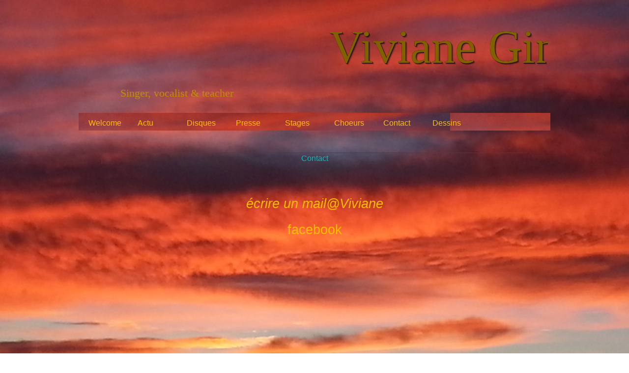

--- FILE ---
content_type: text/html
request_url: http://vivianeginape.free.fr/contact.html
body_size: 8108
content:
<!DOCTYPE html><!-- HTML5 -->
<html prefix="og: http://ogp.me/ns#" lang="fr-FR" dir="ltr">
	<head>
		<title>Contact - Viviane GINAPE</title>
		<meta charset="utf-8" />
		<!--[if IE]><meta http-equiv="ImageToolbar" content="False" /><![endif]-->
		<meta name="author" content="Corossol Diffusion" />
		<meta name="generator" content="Incomedia WebSite X5 Evolution 13.1.8.23 - www.websitex5.com" />
		<meta name="viewport" content="width=device-width, initial-scale=1" />
		
		<link rel="stylesheet" type="text/css" href="style/reset.css?13-1-8-23" media="screen,print" />
		<link rel="stylesheet" type="text/css" href="style/print.css?13-1-8-23" media="print" />
		<link rel="stylesheet" type="text/css" href="style/style.css?13-1-8-23" media="screen,print" />
		<link rel="stylesheet" type="text/css" href="style/template.css?13-1-8-23" media="screen" />
		<link rel="stylesheet" type="text/css" href="style/menu.css?13-1-8-23" media="screen" />
		<link rel="stylesheet" type="text/css" href="pcss/contact.css?13-1-8-23-638945803435592351" media="screen,print" />
		<script type="text/javascript" src="res/jquery.js?13-1-8-23"></script>
		<script type="text/javascript" src="res/x5engine.js?13-1-8-23" data-files-version="13-1-8-23"></script>
		<script type="text/javascript">
			window.onload = function(){ checkBrowserCompatibility('Le Navigateur que vous utilisez ne prend pas en charge les fonctions requises pour afficher ce site.','Le Navigateur que vous utilisez est susceptible de ne pas prendre en charge les fonctions requises pour afficher ce site.','[1]Mettez à jour votre navigateur[/1] ou bien [2]continuez[/2].','http://outdatedbrowser.com/'); };
			x5engine.utils.currentPagePath = 'contact.html';
		</script>
		<link rel="icon" href="favicon.png?13-1-8-23-638945803435113764" type="image/png" />
	</head>
	<body>
		<div id="imHeaderBg"></div>
		<div id="imFooterBg"></div>
		<div id="imPage">
			<div id="imHeader">
				<h1 class="imHidden">Contact - Viviane GINAPE</h1>
				<div id="imHeaderObjects"><div id="imHeader_imObjectTitle_01_wrapper" class="template-object-wrapper"><div id="imHeader_imCell_1" class="" > <div id="imHeader_imCellStyleGraphics_1"></div><div id="imHeader_imCellStyle_1" ><div id="imHeader_imObjectTitle_01"><span id ="imHeader_imObjectTitle_01_text">Viviane Ginape </span > </div></div></div></div><div id="imHeader_imObjectTitle_02_wrapper" class="template-object-wrapper"><div id="imHeader_imCell_2" class="" > <div id="imHeader_imCellStyleGraphics_2"></div><div id="imHeader_imCellStyle_2" ><div id="imHeader_imObjectTitle_02"><span id ="imHeader_imObjectTitle_02_text">Singer, vocalist & teacher </span > </div></div></div></div></div>
			</div>
			<a class="imHidden" href="#imGoToCont" title="Aller au menu de navigation">Aller au contenu</a>
			<a id="imGoToMenu"></a><p class="imHidden">Menu principal :</p>
			<div id="imMnMnContainer">
				<div id="imMnMnGraphics"></div>
				<div id="imMnMn" class="auto main-menu">
					<div class="hamburger-site-background menu-mobile-hidden"></div><div class="hamburger-button"><div><div><div class="hamburger-bar"></div><div class="hamburger-bar"></div><div class="hamburger-bar"></div></div></div></div><div class="hamburger-menu-background-container"><div class="hamburger-menu-background menu-mobile-hidden"><div class="hamburger-menu-close-button"><span>&times;</span></div></div></div>
				<ul class="auto menu-mobile-hidden">
					<li id="imMnMnNode0" class=" imPage">
						<a href="index.html">
							<span class="imMnMnFirstBg">
								<span class="imMnMnTxt"><span class="imMnMnImg"></span><span class="imMnMnTextLabel">Welcome</span></span>
							</span>
						</a>
					</li><li id="imMnMnNode3" class=" imPage">
						<a href="actu.html">
							<span class="imMnMnFirstBg">
								<span class="imMnMnTxt"><span class="imMnMnImg"></span><span class="imMnMnTextLabel">Actu</span></span>
							</span>
						</a>
					</li><li id="imMnMnNode4" class=" imPage">
						<a href="disques.html">
							<span class="imMnMnFirstBg">
								<span class="imMnMnTxt"><span class="imMnMnImg"></span><span class="imMnMnTextLabel">Disques</span></span>
							</span>
						</a>
					</li><li id="imMnMnNode8" class=" imPage">
						<a href="presse.html">
							<span class="imMnMnFirstBg">
								<span class="imMnMnTxt"><span class="imMnMnImg"></span><span class="imMnMnTextLabel">Presse</span></span>
							</span>
						</a>
					</li><li id="imMnMnNode5" class=" imPage">
						<a href="stages.html">
							<span class="imMnMnFirstBg">
								<span class="imMnMnTxt"><span class="imMnMnImg"></span><span class="imMnMnTextLabel">Stages</span></span>
							</span>
						</a>
					</li><li id="imMnMnNode11" class=" imPage">
						<a href="choeurs.html">
							<span class="imMnMnFirstBg">
								<span class="imMnMnTxt"><span class="imMnMnImg"></span><span class="imMnMnTextLabel">Choeurs</span></span>
							</span>
						</a>
					</li><li id="imMnMnNode6" class="imPage imMnMnCurrent">
						<a href="contact.html">
							<span class="imMnMnFirstBg">
								<span class="imMnMnTxt"><span class="imMnMnImg"></span><span class="imMnMnTextLabel">Contact</span></span>
							</span>
						</a>
					</li><li id="imMnMnNode10" class=" imPage">
						<a href="dessins.html">
							<span class="imMnMnFirstBg">
								<span class="imMnMnTxt"><span class="imMnMnImg"></span><span class="imMnMnTextLabel">Dessins</span></span>
							</span>
						</a>
					</li></ul>
				</div>
			</div>
			<div id="imContentContainer">
				<div id="imContentGraphics"></div>
				<div id="imContent">
					<a id="imGoToCont"></a>
				<div class="imContentDataContainer">
					<h2 id="imPgTitle">Contact</h2>
					</div>
				<div id="imPageRow_1" class="imPageRow">
				
				<div id="imPageRowContent_1" class="imContentDataContainer">
				<div id="imCell_1" class="" > <div id="imCellStyleGraphics_1"></div><div id="imCellStyle_1"  data-responsive-sequence-number="1"><div id="imTextObject_6_01">
					<div class="text-tab-content"  id="imTextObject_6_01_tab0" style="">
						<div class="text-inner">
							<div style="text-align: center;"><br></div><div style="text-align: center;"><i class="fs20 cb1"><br></i></div><div style="text-align: center;"><span class="fs20 cf1"><i><a href="javascript:x5engine.utils.emailTo('14214333','ree.ffr@napeegiianviv','','')" class="imCssLink">écrire un mail@Viviane</a></i></span></div><div style="text-align: center;"><br></div><div style="text-align: center;"><span class="fs20 cf1"><a href="https://www.facebook.com/profile.php?id=100065690401168" target="_blank" class="imCssLink">facebook</a></span></div>
						</div>
					</div>
				
				</div>
				</div></div></div>
				</div>
				
				<div id="imFooPad"></div><div id="imBtMnContainer" class="imContentDataContainer"><div id="imBtMn"><a href="index.html">Welcome</a> | <a href="actu.html">Actu</a> | <a href="disques.html">Disques</a> | <a href="presse.html">Presse</a> | <a href="stages.html">Stages</a> | <a href="choeurs.html">Choeurs</a> | <a href="contact.html">Contact</a> | <a href="dessins.html">Dessins</a> | <a href="imsitemap.html">Plan général du site</a></div></div>
					<div class="imClear"></div>
				</div>
			</div>
			<div id="imFooter">
				<div id="imFooterObjects"><div id="imFooter_imObjectTitle_01_wrapper" class="template-object-wrapper"><div id="imFooter_imCell_1" class="" > <div id="imFooter_imCellStyleGraphics_1"></div><div id="imFooter_imCellStyle_1" ><h1 id="imFooter_imObjectTitle_01"><span id ="imFooter_imObjectTitle_01_text"><a href="javascript:x5engine.utils.emailTo('123144312','r.freefape@eginianvvi','','')">eMail</a> </span > </h1></div></div></div></div>
			</div>
		</div>
		<span class="imHidden"><a href="#imGoToCont" title="Relire le contenu de la page">Retourner au contenu</a> | <a href="#imGoToMenu" title="Naviguer encore dans le site">Retourner au menu</a></span>
		
		<noscript class="imNoScript"><div class="alert alert-red">Pour utiliser ce site vous devez activer JavaScript.</div></noscript>
	</body>
</html>


--- FILE ---
content_type: text/css
request_url: http://vivianeginape.free.fr/style/template.css?13-1-8-23
body_size: 8061
content:
html { position: relative; margin: 0; padding: 0; }
body { margin: 0; padding: 0; text-align: left; }
#imPage { position: relative; width: 100%; }
#imHeaderBg { position: absolute; left: 0; top: 0; width: 100%; }
#imMnMnGraphics { position: absolute; top: 0; bottom: 0; z-index: 9; }
#imContentContainer { position: relative; }
#imContent { position: relative; }
#imContentGraphics { position: absolute; top: 0; bottom: 0; }
#imFooPad { float: left; margin: 0 auto; }
#imBtMnContainer { clear: both; }
.imPageRow { position: relative; clear: both; overflow: hidden; float: left; width: 100%; }
.imHGroup:after, .imUGroup:after, .imVGroup:after, .imPageRow:after { content: ""; display: table; clear: both; }
#imFooterBg { position: absolute; left: 0; bottom: 0; width: 100%; }
#imFooter { position: relative; }
@media (min-width: 960px) {
		html { background-image: url('Le-retour-de-la-lumiere.jpg'); background-position: center top; background-repeat: no-repeat; background-size: cover; background-attachment: fixed; background-color: transparent; }
		#imPage { padding-top: 0; margin-top: 0px; margin-bottom: 0px; min-width: 960px; }
		#imHeaderBg { height: 140px; background-image: none; background-color: transparent; }
		#imHeader { position: relative; margin-bottom: 36px; margin-left: auto; margin-right: auto; height: 230px; background-image: none; background-color: transparent; }
		#imHeaderObjects { position: relative; height: 230px; }
		#imMnMnContainer { position: absolute; top: 230px; left: 0; right: 0; margin-left: auto; margin-right: auto; }
		#imMnMn { position: relative; height: 26px; padding: 5px 5px 5px 5px; background-image: url('Le-retour-de-la-lumiere.jpg'); background-position: left top; background-repeat: repeat-x; background-attachment: scroll; background-color: #FFFFFF; }
		#imMnMn > ul { text-align: left; }
		#imMnMn li { display: inline; }
		#imMnMnGraphics { display: none; }
		#imContent { min-height: 380px; padding: 40px 0 40px 0; }
		#imContentGraphics { left: 0; right: 0; margin-left: auto; margin-right: auto; min-height: 380px;  background-image: none; background-color: transparent; }
		#imFooterBg { height: 90px; background-image: none; background-color: transparent; }
		#imFooter { margin-left: auto; margin-right: auto; height: 75px; background-image: none; background-color: transparent; }
		#imFooterObjects { position: relative; height: 75px; }
		#imFooPad { height: 380px; }
		#imHeader, #imMnMnContainer, #imFooter { width: 960px; }
		#imMnMn { width: 950px; }
		#imContentGraphics { width: 960px; }
	
}
@media (max-width: 959px) and (min-width: 720px) {
		html { background-image: url('bg-1-.jpg'); background-position: center top; background-repeat: no-repeat; background-size: cover; background-attachment: fixed; background-color: transparent; }
		#imPage { padding-top: 36px; margin-top: 0px; margin-bottom: 0px; min-width: 720px; }
		#imHeaderBg { height: 140px; background-image: none; background-color: transparent; }
		#imHeader { position: relative; margin-bottom: 0; margin-left: auto; margin-right: auto; height: 50px; background-image: url('bg3-1--1-.png'); background-position: left top; background-repeat: repeat; background-attachment: scroll; background-color: transparent; }
		#imHeaderObjects { position: relative; height: 50px; }
		#imMnMnContainer { position: absolute; top: 0; left: 0; right: 0; margin-left: auto; margin-right: auto; }
		#imMnMn { position: relative; height: 26px; padding: 5px 5px 5px 5px; background-image: none; background-color: #FFFFFF; }
		#imMnMn > ul { text-align: left; }
		#imMnMn li { display: inline; }
		#imMnMnGraphics { display: none; }
		#imContent { min-height: 380px; padding: 5px 0 5px 0; }
		#imContentGraphics { left: 0; right: 0; margin-left: auto; margin-right: auto; min-height: 380px;  background-image: url('bg3-2-.png'); background-position: center top; background-repeat: repeat; background-attachment: scroll; background-color: transparent; }
		#imFooterBg { height: 90px; background-image: none; background-color: transparent; }
		#imFooter { margin-left: auto; margin-right: auto; height: 47px; background-image: none; background-color: #FFFFFF; }
		#imFooterObjects { position: relative; height: 47px; }
		#imFooPad { height: 380px; }
		#imHeader, #imMnMnContainer, #imFooter { width: 720px; }
		#imMnMn { width: 710px; }
		#imContentGraphics { width: 720px; }
	
}
@media (max-width: 719px) and (min-width: 480px) {
		html { background-image: url('bg-1--1-.jpg'); background-position: center top; background-repeat: no-repeat; background-size: cover; background-attachment: fixed; background-color: transparent; }
		#imPage { padding-top: 36px; margin-top: 0px; margin-bottom: 0px; min-width: 480px; }
		#imHeaderBg { height: 140px; background-image: none; background-color: transparent; }
		#imHeader { position: relative; margin-bottom: 0; margin-left: auto; margin-right: auto; height: 50px; background-image: url('bg3-1--1--1-.png'); background-position: left top; background-repeat: repeat; background-attachment: scroll; background-color: transparent; }
		#imHeaderObjects { position: relative; height: 50px; }
		#imMnMnContainer { position: absolute; top: 0; left: 0; right: 0; margin-left: auto; margin-right: auto; }
		#imMnMn { position: relative; height: 26px; padding: 5px 5px 5px 5px; background-image: none; background-color: #FFFFFF; }
		#imMnMn > ul { text-align: left; }
		#imMnMn li { display: inline; }
		#imMnMnGraphics { display: none; }
		#imContent { min-height: 380px; padding: 5px 0 5px 0; }
		#imContentGraphics { left: 0; right: 0; margin-left: auto; margin-right: auto; min-height: 380px;  background-image: url('bg3-2--1-.png'); background-position: center top; background-repeat: repeat; background-attachment: scroll; background-color: transparent; }
		#imFooterBg { height: 90px; background-image: none; background-color: transparent; }
		#imFooter { margin-left: auto; margin-right: auto; height: 47px; background-image: none; background-color: #FFFFFF; }
		#imFooterObjects { position: relative; height: 47px; }
		#imFooPad { height: 380px; }
		#imHeader, #imMnMnContainer, #imFooter { width: 480px; }
		#imMnMn { width: 470px; }
		#imContentGraphics { width: 480px; }
	
}
@media (max-width: 479px) {
		html { background-image: url('bg-1--2-.jpg'); background-position: center top; background-repeat: no-repeat; background-size: cover; background-attachment: fixed; background-color: transparent; }
		#imPage { padding-top: 36px; margin-top: 0px; margin-bottom: 0px; }
		#imHeaderBg { height: 140px; background-image: none; background-color: transparent; }
		#imHeader { position: relative; margin-bottom: 0; margin-left: auto; margin-right: auto; height: 50px; background-image: url('bg3-1--1--2-.png'); background-position: left top; background-repeat: repeat; background-attachment: scroll; background-color: transparent; }
		#imHeaderObjects { position: relative; height: 50px; }
		#imMnMnContainer { position: absolute; top: 0; left: 0; right: 0; margin-left: auto; margin-right: auto; }
		#imMnMn { position: relative; height: 36px; padding: 5px 5px 5px 5px; background-image: none; background-color: #FFFFFF; }
		#imMnMn > ul { text-align: left; }
		#imMnMn li { display: inline; }
		#imMnMnGraphics { display: none; }
		#imContent { min-height: 380px; padding: 5px 0 5px 0; }
		#imContentGraphics { left: 0; right: 0; margin-left: auto; margin-right: auto; min-height: 380px;  background-image: url('bg3-2--2-.png'); background-position: center top; background-repeat: repeat; background-attachment: scroll; background-color: transparent; }
		#imFooterBg { height: 90px; background-image: none; background-color: transparent; }
		#imFooter { margin-left: auto; margin-right: auto; height: 47px; background-image: none; background-color: #FFFFFF; }
		#imFooterObjects { position: relative; height: 47px; }
		#imFooPad, #imBtMnContainer, #imBtMn, #imPgMnContainer { display: none; }
		#imPage, #imMnMn, #imContent, #imContentGraphics, #imFooter { box-sizing: border-box; width: 100%; }
	
}


--- FILE ---
content_type: text/css
request_url: http://vivianeginape.free.fr/pcss/contact.css?13-1-8-23-638945803435592351
body_size: 17376
content:
h2#imPgTitle { position: relative; float: left; }
#imHeader_imCell_1 { display: block; position: relative; overflow: visible; }
#imHeader_imCellStyle_1 { position: relative; box-sizing: border-box; text-align: center; z-index: 2;}
#imHeader_imCellStyleGraphics_1 { position: absolute; top: 0px; bottom: 0px; background-color: transparent; }
#imHeader_imObjectTitle_01 {overflow: hidden; text-align: right; }
#imHeader_imObjectTitle_01_text {font: normal normal normal 72pt 'BigBand Chords';  padding: 0px 5px 5px 0px;background-color: transparent; position: relative; display: inline-block; }
#imHeader_imObjectTitle_01_text,
#imHeader_imObjectTitle_01_text a { color: #806000; white-space: pre; }
#imHeader_imObjectTitle_01_text a{ text-decoration: none; }
#imHeader_imCell_2 { display: block; position: relative; overflow: visible; }
#imHeader_imCellStyle_2 { position: relative; box-sizing: border-box; text-align: center; z-index: 2;}
#imHeader_imCellStyleGraphics_2 { position: absolute; top: 0px; bottom: 0px; background-color: transparent; }
#imHeader_imObjectTitle_02 {overflow: hidden; text-align: center; }
#imHeader_imObjectTitle_02_text {font: normal normal normal 36pt 'Tahoma';  padding: 0px 0px 0px 0px;background-color: transparent; position: relative; display: inline-block; }
#imHeader_imObjectTitle_02_text,
#imHeader_imObjectTitle_02_text a { color: #BF8F00; white-space: pre; }
#imHeader_imObjectTitle_02_text a{ text-decoration: none; }
#imFooter_imCell_1 { display: block; position: relative; overflow: visible; }
#imFooter_imCellStyle_1 { position: relative; box-sizing: border-box; text-align: center; z-index: 2;}
#imFooter_imCellStyleGraphics_1 { position: absolute; top: 0px; bottom: 0px; background-color: transparent; }
#imFooter_imObjectTitle_01 {overflow: hidden; text-align: right; }
#imFooter_imObjectTitle_01_text {font: italic normal normal 22pt 'Tahoma';  padding: 0px 5px 5px 0px;background-color: transparent; position: relative; display: inline-block; }
#imFooter_imObjectTitle_01_text,
#imFooter_imObjectTitle_01_text a { color: #005782; white-space: pre; }
#imFooter_imObjectTitle_01_text a{ text-decoration: none; }
#imFooter_imObjectTitle_01_text {-ms-transform:     rotate(-10deg);-webkit-transform: rotate(-10deg);transform:         rotate(-10deg);}
#imCell_1 { display: block; position: relative; overflow: hidden; }
#imCellStyle_1 { position: relative; box-sizing: border-box; text-align: center; z-index: 2;}
#imCellStyleGraphics_1 { position: absolute; top: 3px; bottom: 3px; background-color: transparent; }
#imTextObject_6_01 { font-style: normal; font-weight: normal; line-height: 20px; }
#imTextObject_6_01_tab0 ul { list-style: disc; margin: 0 8px; padding: 0px; overflow: hidden; }
#imTextObject_6_01_tab0 ul ul { list-style: square; padding: 0 0 0 20px; }
#imTextObject_6_01_tab0 ul ul ul { list-style: circle; }
#imTextObject_6_01_tab0 ul li { margin: 0 0 0 15px; padding: 0px; font-size: 9pt; line-height: 19px;}
#imTextObject_6_01_tab0 ol { list-style: decimal; margin: 0px 15px; padding: 0px; }
#imTextObject_6_01_tab0 ol ol { list-style: lower-alpha; padding: 0 0 0 20px; }
#imTextObject_6_01_tab0 ol li { margin: 0 0 0 15px; padding: 0px; font-size: 9pt; line-height: 19px;}
#imTextObject_6_01_tab0 blockquote { margin: 0 0 0 15px; padding: 0; border: none; }
#imTextObject_6_01_tab0 table { border: none; padding: 0; border-collapse: collapse; }
#imTextObject_6_01_tab0 table td { border: 1px solid black; word-wrap: break-word; padding: 4px 3px 4px 3px; margin: 0; vertical-align: middle; }
#imTextObject_6_01_tab0 p { margin: 0; padding: 0; }
#imTextObject_6_01_tab0 .inline-block { display: inline-block; }
#imTextObject_6_01_tab0 sup { vertical-align: super; font-size: smaller; }
#imTextObject_6_01_tab0 sub { vertical-align: sub; font-size: smaller; }
#imTextObject_6_01_tab0 img { border: none; margin: 0; vertical-align: text-bottom;}
#imTextObject_6_01_tab0 .fleft { float: left; vertical-align: baseline;}
#imTextObject_6_01_tab0 .fright { float: right; vertical-align: baseline;}
#imTextObject_6_01_tab0 img.fleft { margin-right: 15px; }
#imTextObject_6_01_tab0 img.fright { margin-left: 15px; }
#imTextObject_6_01_tab0 .imUl { text-decoration: underline; }
#imTextObject_6_01_tab0 .imVt { vertical-align: top; }
#imTextObject_6_01_tab0 .imVc { vertical-align: middle; }
#imTextObject_6_01_tab0 .imVb { vertical-align: bottom; }
#imTextObject_6_01_tab0 .fs20 { vertical-align: baseline; font-size: 20pt;line-height: 33px; }
#imTextObject_6_01_tab0 .cb1 { background-color: rgb(255, 191, 0); }
#imTextObject_6_01_tab0 .cf1 { color: rgb(0, 64, 255); }
#imTextObject_6_01 .text-container {margin: 0 auto; position: relative; overflow: hidden;  background-color: #FFFFFF;  }
@media (min-width: 960px) {
	.imContentDataContainer { width: 880px; margin-left: auto; margin-right: auto; padding: 0 40px 0 40px; }
	#imPgTitle { width: 864px; margin-left: 7px; margin-right: 7px; }
	#imCell_1 { width: 874px; min-height: 145px;  padding-top: 3px; padding-bottom: 3px; padding-left: 3px; padding-right: 3px; }
	#imCellStyle_1 { width: 874px; min-height: 145px; padding: 3px 3px 3px 3px; border-top: 0; border-bottom: 0; border-left: 0; border-right: 0; }
	#imCellStyleGraphics_1 { left: 3px; right: 3px; }
	#imTextObject_6_01 .text-container {border-style: solid; border-color: #A9A9A9; border-width: 0 1px 1px 1px;width: 100%; box-sizing: border-box;}
	#imTextObject_6_01 .text-container { height: 139px;}
	
}

@media (max-width: 959px) and (min-width: 720px) {
	.imContentDataContainer { width: 710px; margin-left: auto; margin-right: auto; padding: 0 5px 0 5px; }
	#imPgTitle { width: 694px; margin-left: 7px; margin-right: 7px; }
	#imCell_1 { width: 706px; min-height: 145px;  padding-top: 3px; padding-bottom: 3px; padding-left: 2px; padding-right: 2px; }
	#imCellStyle_1 { width: 706px; min-height: 145px; padding: 3px 3px 3px 3px; border-top: 0; border-bottom: 0; border-left: 0; border-right: 0; }
	#imCellStyleGraphics_1 { left: 2px; right: 2px; }
	#imTextObject_6_01 .text-container {border-style: solid; border-color: #A9A9A9; border-width: 0 1px 1px 1px;width: 100%; box-sizing: border-box;}
	#imTextObject_6_01 .text-container { height: 139px;}
	
}

@media (max-width: 719px) and (min-width: 480px) {
	.imContentDataContainer { width: 470px; margin-left: auto; margin-right: auto; padding: 0 5px 0 5px; }
	#imPgTitle { width: 454px; margin-left: 7px; margin-right: 7px; }
	#imCell_1 { clear: left; }
	#imCell_1 { width: 466px; min-height: 145px;  padding-top: 3px; padding-bottom: 3px; padding-left: 2px; padding-right: 2px; }
	#imCellStyle_1 { width: 466px; min-height: 145px; padding: 3px 3px 3px 3px; border-top: 0; border-bottom: 0; border-left: 0; border-right: 0; }
	#imCellStyleGraphics_1 { left: 2px; right: 2px; }
	#imTextObject_6_01 .text-container {border-style: solid; border-color: #A9A9A9; border-width: 0 1px 1px 1px;width: 100%; box-sizing: border-box;}
	#imTextObject_6_01 .text-container { height: 139px;}
	
}

@media (max-width: 479px) {
	.imContentDataContainer { width: 100%; }
	#imPgTitle { width: 100%; margin-left: 0px; margin-right: 0px; }
	#imCell_1 { clear: left; }
	#imCell_1 { width: 100%; min-height: 12px;  padding-top: 3px; padding-bottom: 3px; padding-left: 5px; padding-right: 5px; box-sizing: border-box; }
	#imCellStyle_1 { width: 100%; min-height: 0px; padding: 3px 3px 3px 3px; }
	#imCellStyleGraphics_1 { top: 3px; bottom: 3px; left: 5px; right: 5px; }
	#imTextObject_6_01 .text-container {border-style: solid; border-color: #A9A9A9; border-width: 0 1px 1px 1px;width: 100%; box-sizing: border-box;}
	
}

@media (min-width: 960px) {
	#imHeader_imObjectTitle_01_wrapper { position: absolute; top: 40px; left: 510px; width: 445px; height: 127px; z-index: 2; overflow-y: hidden; }
	#imHeader_imCell_1 { width: 445px; min-height: 170px;  padding-top: 0px; padding-bottom: 0px; padding-left: 0px; padding-right: 0px; }
	#imHeader_imCellStyle_1 { width: 445px; min-height: 170px; padding: 0px 0px 0px 0px; border-top: 0; border-bottom: 0; border-left: 0; border-right: 0; }
	#imHeader_imCellStyleGraphics_1 { left: 0px; right: 0px; }
	#imHeader_imObjectTitle_01{ text-shadow: 0px 0px 0px rgba(0, 0, 0, 1.000), 1px 1px 0px rgba(0, 0, 0, 0.640), 2px 2px 0px rgba(0, 0, 0, 0.360), 3px 3px 0px rgba(0, 0, 0, 0.160), 4px 4px 0px rgba(0, 0, 0, 0.040) ;}#imHeader_imObjectTitle_01_text { top: 0px; right: 0px; }
	#imHeader_imObjectTitle_01 {min-height: 170px; }
	#imHeader_imObjectTitle_02_wrapper { position: absolute; top: 177px; left: 78px; width: 250px; height: 40px; z-index: 1; overflow-y: hidden; }
	#imHeader_imCell_2 { width: 250px; min-height: 27px;  padding-top: 0px; padding-bottom: 0px; padding-left: 0px; padding-right: 0px; }
	#imHeader_imCellStyle_2 { width: 250px; min-height: 27px; padding: 0px 0px 0px 0px; border-top: 0; border-bottom: 0; border-left: 0; border-right: 0; }
	#imHeader_imCellStyleGraphics_2 { left: 0px; right: 0px; }
	#imHeader_imObjectTitle_02_text { font-size: 16.64pt; }
	#imHeader_imObjectTitle_02_text { top: 0px;  }
	#imHeader_imObjectTitle_02 {min-height: 27px; }
	
}

@media (max-width: 959px) and (min-width: 720px) {
	#imHeader_imObjectTitle_01_wrapper { position: absolute; top: 0px; left: 0px; width: 250px; height: 59px; z-index: 1; overflow-y: hidden; }
	#imHeader_imCell_1 { width: 250px; min-height: 112px;  padding-top: 0px; padding-bottom: 0px; padding-left: 0px; padding-right: 0px; }
	#imHeader_imCellStyle_1 { width: 250px; min-height: 112px; padding: 0px 0px 0px 0px; border-top: 0; border-bottom: 0; border-left: 0; border-right: 0; }
	#imHeader_imCellStyleGraphics_1 { left: 0px; right: 0px; }
	#imHeader_imObjectTitle_01_text { font-size: 46.67pt; }
	#imHeader_imObjectTitle_01{ text-shadow: 0px 0px 0px rgba(0, 0, 0, 1.000), 1px 1px 0px rgba(0, 0, 0, 0.640), 2px 2px 0px rgba(0, 0, 0, 0.360), 3px 3px 0px rgba(0, 0, 0, 0.160), 4px 4px 0px rgba(0, 0, 0, 0.040) ;}#imHeader_imObjectTitle_01_text { top: 0px; right: 0px; }
	#imHeader_imObjectTitle_01 {min-height: 112px; }
	#imHeader_imObjectTitle_02_wrapper { position: absolute; top: 0px; left: 149px; width: 250px; height: 60px; z-index: 2; overflow-y: hidden; }
	#imHeader_imCell_2 { width: 250px; min-height: 27px;  padding-top: 0px; padding-bottom: 0px; padding-left: 0px; padding-right: 0px; }
	#imHeader_imCellStyle_2 { width: 250px; min-height: 27px; padding: 0px 0px 0px 0px; border-top: 0; border-bottom: 0; border-left: 0; border-right: 0; }
	#imHeader_imCellStyleGraphics_2 { left: 0px; right: 0px; }
	#imHeader_imObjectTitle_02_text { font-size: 16.64pt; }
	#imHeader_imObjectTitle_02_text { top: 0px;  }
	#imHeader_imObjectTitle_02 {min-height: 27px; }
	
}

@media (max-width: 719px) and (min-width: 480px) {
	#imHeader_imObjectTitle_01_wrapper { position: absolute; top: 0px; left: 0px; width: 250px; height: 60px; z-index: 1; overflow-y: hidden; }
	#imHeader_imCell_1 { width: 250px; min-height: 112px;  padding-top: 0px; padding-bottom: 0px; padding-left: 0px; padding-right: 0px; }
	#imHeader_imCellStyle_1 { width: 250px; min-height: 112px; padding: 0px 0px 0px 0px; border-top: 0; border-bottom: 0; border-left: 0; border-right: 0; }
	#imHeader_imCellStyleGraphics_1 { left: 0px; right: 0px; }
	#imHeader_imObjectTitle_01_text { font-size: 46.67pt; }
	#imHeader_imObjectTitle_01{ text-shadow: 0px 0px 0px rgba(0, 0, 0, 1.000), 1px 1px 0px rgba(0, 0, 0, 0.640), 2px 2px 0px rgba(0, 0, 0, 0.360), 3px 3px 0px rgba(0, 0, 0, 0.160), 4px 4px 0px rgba(0, 0, 0, 0.040) ;}#imHeader_imObjectTitle_01_text { top: 0px; right: 0px; }
	#imHeader_imObjectTitle_01 {min-height: 112px; }
	#imHeader_imObjectTitle_02_wrapper { position: absolute; top: 0px; left: 149px; width: 250px; height: 60px; z-index: 2; overflow-y: hidden; }
	#imHeader_imCell_2 { width: 250px; min-height: 27px;  padding-top: 0px; padding-bottom: 0px; padding-left: 0px; padding-right: 0px; }
	#imHeader_imCellStyle_2 { width: 250px; min-height: 27px; padding: 0px 0px 0px 0px; border-top: 0; border-bottom: 0; border-left: 0; border-right: 0; }
	#imHeader_imCellStyleGraphics_2 { left: 0px; right: 0px; }
	#imHeader_imObjectTitle_02_text { font-size: 16.64pt; }
	#imHeader_imObjectTitle_02_text { top: 0px;  }
	#imHeader_imObjectTitle_02 {min-height: 27px; }
	
}

@media (max-width: 479px) {
	#imHeader_imObjectTitle_01_wrapper { position: absolute; top: 0px; left: 0px; width: 250px; height: 60px; z-index: 1; overflow-y: hidden; }
	#imHeader_imCell_1 { width: 100%; min-height: 112px;  padding-top: 0px; padding-bottom: 0px; padding-left: 0px; padding-right: 0px; box-sizing: border-box; }
	#imHeader_imCellStyle_1 { width: 100%; min-height: 0px; padding: 0px 0px 0px 0px; }
	#imHeader_imCellStyleGraphics_1 { top: 0px; bottom: 0px; left: 0px; right: 0px; }
	#imHeader_imObjectTitle_01_text { font-size: 46.67pt; }
	#imHeader_imObjectTitle_01{ text-shadow: 0px 0px 0px rgba(0, 0, 0, 1.000), 1px 1px 0px rgba(0, 0, 0, 0.640), 2px 2px 0px rgba(0, 0, 0, 0.360), 3px 3px 0px rgba(0, 0, 0, 0.160), 4px 4px 0px rgba(0, 0, 0, 0.040) ;}#imHeader_imObjectTitle_01_text { top: 0px; right: 0px; }
	#imHeader_imObjectTitle_01 {min-height: 112px; }
	#imHeader_imObjectTitle_02_wrapper { position: absolute; top: 0px; left: 70px; width: 250px; height: 60px; z-index: 2; overflow-y: hidden; }
	#imHeader_imCell_2 { width: 100%; min-height: 27px;  padding-top: 0px; padding-bottom: 0px; padding-left: 0px; padding-right: 0px; box-sizing: border-box; }
	#imHeader_imCellStyle_2 { width: 100%; min-height: 0px; padding: 0px 0px 0px 0px; }
	#imHeader_imCellStyleGraphics_2 { top: 0px; bottom: 0px; left: 0px; right: 0px; }
	#imHeader_imObjectTitle_02_text { font-size: 16.64pt; }
	#imHeader_imObjectTitle_02_text { top: 0px;  }
	#imHeader_imObjectTitle_02 {min-height: 27px; }
	
}

@media (min-width: 960px) {
	#imFooter_imObjectTitle_01_wrapper { position: absolute; top: 16px; left: 594px; width: 348px; height: 60px; z-index: 1; overflow-y: hidden; }
	#imFooter_imCell_1 { width: 348px; min-height: 52px;  padding-top: 0px; padding-bottom: 0px; padding-left: 0px; padding-right: 0px; }
	#imFooter_imCellStyle_1 { width: 348px; min-height: 52px; padding: 0px 0px 0px 0px; border-top: 0; border-bottom: 0; border-left: 0; border-right: 0; }
	#imFooter_imCellStyleGraphics_1 { left: 0px; right: 0px; }
	#imFooter_imObjectTitle_01{ text-shadow: 0px 0px 0px rgba(255, 128, 128, 1.000), 1px 1px 0px rgba(255, 128, 128, 0.640), 2px 2px 0px rgba(255, 128, 128, 0.360), 3px 3px 0px rgba(255, 128, 128, 0.160), 4px 4px 0px rgba(255, 128, 128, 0.040) ;}#imFooter_imObjectTitle_01_text { top: 5px; right: 2px; }
	#imFooter_imObjectTitle_01 {min-height: 52px; }
	
}

@media (max-width: 959px) and (min-width: 720px) {
	#imFooter_imObjectTitle_01_wrapper { position: absolute; top: 0px; left: 23px; width: 250px; height: 60px; z-index: 1; overflow-y: hidden; }
	#imFooter_imCell_1 { width: 250px; min-height: 52px;  padding-top: 0px; padding-bottom: 0px; padding-left: 0px; padding-right: 0px; }
	#imFooter_imCellStyle_1 { width: 250px; min-height: 52px; padding: 0px 0px 0px 0px; border-top: 0; border-bottom: 0; border-left: 0; border-right: 0; }
	#imFooter_imCellStyleGraphics_1 { left: 0px; right: 0px; }
	#imFooter_imObjectTitle_01{ text-shadow: 0px 0px 0px rgba(255, 128, 128, 1.000), 1px 1px 0px rgba(255, 128, 128, 0.640), 2px 2px 0px rgba(255, 128, 128, 0.360), 3px 3px 0px rgba(255, 128, 128, 0.160), 4px 4px 0px rgba(255, 128, 128, 0.040) ;}#imFooter_imObjectTitle_01_text { top: 5px; right: 2px; }
	#imFooter_imObjectTitle_01 {min-height: 52px; }
	
}

@media (max-width: 719px) and (min-width: 480px) {
	#imFooter_imObjectTitle_01_wrapper { position: absolute; top: 0px; left: 23px; width: 250px; height: 60px; z-index: 1; overflow-y: hidden; }
	#imFooter_imCell_1 { width: 250px; min-height: 52px;  padding-top: 0px; padding-bottom: 0px; padding-left: 0px; padding-right: 0px; }
	#imFooter_imCellStyle_1 { width: 250px; min-height: 52px; padding: 0px 0px 0px 0px; border-top: 0; border-bottom: 0; border-left: 0; border-right: 0; }
	#imFooter_imCellStyleGraphics_1 { left: 0px; right: 0px; }
	#imFooter_imObjectTitle_01{ text-shadow: 0px 0px 0px rgba(255, 128, 128, 1.000), 1px 1px 0px rgba(255, 128, 128, 0.640), 2px 2px 0px rgba(255, 128, 128, 0.360), 3px 3px 0px rgba(255, 128, 128, 0.160), 4px 4px 0px rgba(255, 128, 128, 0.040) ;}#imFooter_imObjectTitle_01_text { top: 5px; right: 2px; }
	#imFooter_imObjectTitle_01 {min-height: 52px; }
	
}

@media (max-width: 479px) {
	#imFooter_imObjectTitle_01_wrapper { position: absolute; top: 0px; left: 0px; width: 250px; height: 60px; z-index: 1; overflow-y: hidden; }
	#imFooter_imCell_1 { width: 100%; min-height: 52px;  padding-top: 0px; padding-bottom: 0px; padding-left: 0px; padding-right: 0px; box-sizing: border-box; }
	#imFooter_imCellStyle_1 { width: 100%; min-height: 0px; padding: 0px 0px 0px 0px; }
	#imFooter_imCellStyleGraphics_1 { top: 0px; bottom: 0px; left: 0px; right: 0px; }
	#imFooter_imObjectTitle_01{ text-shadow: 0px 0px 0px rgba(255, 128, 128, 1.000), 1px 1px 0px rgba(255, 128, 128, 0.640), 2px 2px 0px rgba(255, 128, 128, 0.360), 3px 3px 0px rgba(255, 128, 128, 0.160), 4px 4px 0px rgba(255, 128, 128, 0.040) ;}#imFooter_imObjectTitle_01_text { top: 5px; right: 2px; }
	#imFooter_imObjectTitle_01 {min-height: 52px; }
	
}



--- FILE ---
content_type: application/x-javascript
request_url: http://vivianeginape.free.fr/res/x5settings.js?13-1-8-23
body_size: 2706
content:
(function ( $, x5engine ) {
	var x = x5engine,
		s = x.settings,
		p = s.currentPath,
		b = x.boot;

	s.siteId = 'D2980F2A4642B4D8A825C3443FDFBAD2';
	s.version = '13-1-8-23';
	b.push(function () {
		x.setupDateTime();
		x.imAccess.showLogout();
		x.utils.autoHeight();
		x.cart.ui.updateWidget();
		x.imGrid.init();
	});
	s.menu = {
		verticalScroll: false,
	};
	b.push(function () {
		x.menu({
			target: '#imMnMn',
			verticalScroll: false,
			showCurrent: false,
			showLogoOnScroll: true,
			menuHeight: 34,
			menuWidth: 100,
			submenuHeight: 21,
			submenuWidth: 160,
			opacity: 0.8,
			fullWidthScroll: false,
			type: 'singleColumn',
			effect: 'fade'
		});
	});
	b.push(function () { x.utils.imPreloadImages([p + 'menu/hor_main.png',p + 'menu/hor_main_h.png',p + 'menu/hor_main_c.png', p + 'res/imClose.png']); });

	// ShowBox
	$.extend(s.imShowBox, {
		"effect": "custom", "customEffect": "generic animated fadeIn",
		'shadow' : '',
		'background' : '#000000',
		'borderWidth' : {
			'top': 1,
			'right': 1,
			'bottom': 1,
			'left': 1
		},
		'borderRadius' : '5px 5px 5px 5px',
		'borderColor' : '#000000 #000000 #000000 #000000',
		'textColor' : '#000000',
		'fontFamily' : 'Arial',
		'fontStyle' : 'normal',
		'fontWeight' : 'normal',
		'fontSize' : '9pt',
		'textAlignment' : 'left',
		'boxColor' : '#FFFFFF',
		'opacity' : 0.7,
		'radialBg' : true // Works only in Mozilla Firefox and Google Chrome
	});

	// PopUp
	$.extend(s.imPopUp, {
		'effect' : 'websitex5.bl.templates.showboxanimation',
		'width' : 500,
		'shadow' : '',
		'background' : '#000000',
		'borderRadius' : 10,
		'textColor' : '#000000',
		'boxColor' : '#FFFFFF',
		'opacity' : 0.7
	});

	// Tip
	$.extend(s.imTip, {
		'borderRadius' : 1,
		'arrow' : true,
		'position' : 'bottom',
		'effect' : 'none',
		'showTail' : true
	});

	// Captcha
	b.push(function () {
		x5engine.captcha.instance = new x5engine.captcha.x5captcha({
			"phpfile": "captcha/x5captcha.php",
		});
	}, false, 'first');

	// BreakPoints
	s.breakPoints.push({ "hash": "71b14e2b2a5121661fb7ddae017bdbf6", "name": "Desktop", "start": "max", "end": 960, "fluid": false});
	s.breakPoints.push({ "hash": "d2f9bff7f63c0d6b7c7d55510409c19b", "name": "Breakpoint 1", "start": 959, "end": 720, "fluid": false});
	s.breakPoints.push({ "hash": "72e5146e7d399bc2f8a12127e43469f1", "name": "Mobile", "start": 719, "end": 480, "fluid": false});
	s.breakPoints.push({ "hash": "5ecdcca63de80fd3d4fbb36295d22b7d", "name": "Mobile Fluid", "start": 479, "end": 0, "fluid": true});

	b.push(function () { x.cookielaw.activateScripts() });

	s.loaded = true;
})( _jq, x5engine );
